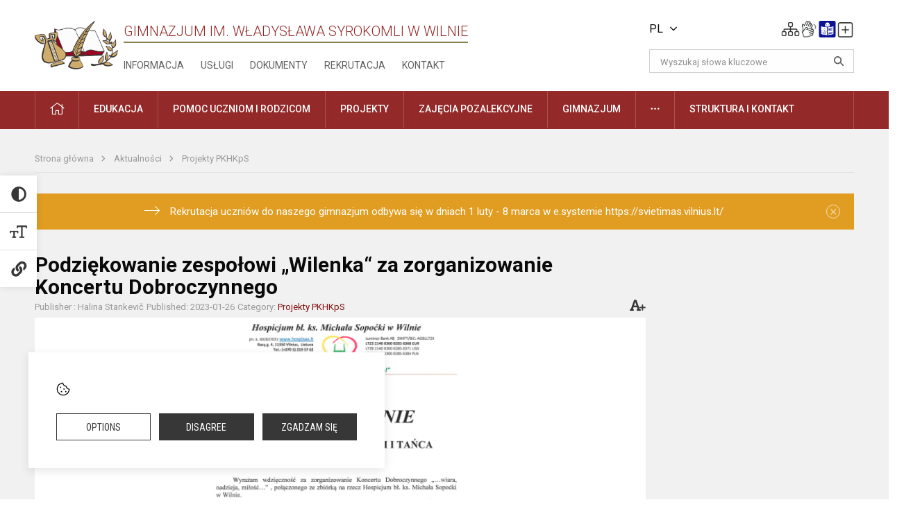

--- FILE ---
content_type: text/html; charset=UTF-8
request_url: https://syrokomla.lt/pl/naujienos/hkumvp-projektai/2023/01/podziekowanie-zespolowi-wilenka-za-zorganizowanie-koncertu-dobroczynnego
body_size: 9641
content:
<!doctype html>
<html class="no-js" lang="lt">
<head>
    <meta charset="utf-8" />
<meta http-equiv="x-ua-compatible" content="ie=edge">
<meta name="viewport" content="width=device-width, initial-scale=1.0" />
<meta name="title" content="Podziękowanie zespołowi „Wilenka“ za zorganizowanie Koncertu Dobroczynnego ">
<meta name="description" content="Podziękowanie zespołowi „Wilenka“ za zorganizowanie Koncertu Dobroczynnego&amp;nbsp;na rzecz Hospicjum bl. ks. Michala Sopoćki w Wilnie ">
<meta name="theme-color" content="#000000" />
<meta name="mobile-web-app-capable" content="yes">



<link rel="apple-touch-icon" sizes="180x180" href="/apple-touch-icon.png">
<link rel="icon" type="image/png" sizes="32x32" href="/favicon-32x32.png">
<link rel="icon" type="image/png" sizes="16x16" href="/favicon-16x16.png">
<link rel="manifest" href="/manifest.json">
<meta name="msapplication-TileColor" content="#da532c">

<link rel="icon" type="image/png" href="/favicon-96x96.png" sizes="96x96" />
<link rel="icon" type="image/svg+xml" href="/favicon.svg" />
<link rel="shortcut icon" href="/favicon.ico" />
<link rel="apple-touch-icon" sizes="180x180" href="/apple-touch-icon.png" />
<link rel="manifest" href="/site.webmanifest" />

<title>
            Podziękowanie zespołowi „Wilenka“ za zorganizowanie Koncertu Dobroczynnego  | Gimnazjum im. Władysława Syrokomli
    </title>

<link rel="stylesheet" href="/assets/build/css/app.css?id=3f4b263254432600cc5d"/>

<link href="https://fonts.googleapis.com/css?family=Roboto:300,400,500,700&amp;subset=latin-ext" rel="stylesheet">
<link href="https://fonts.googleapis.com/css?family=Roboto+Condensed&amp;subset=latin-ext" rel="stylesheet">

    
                
                    
            
    <meta property="og:site_name" content="Gimnazjum im. Władysława Syrokomli"/>
    <meta property="og:title" content="Podziękowanie zespołowi „Wilenka“ za zorganizowanie Koncertu Dobroczynnego "/>
    <meta property="og:description" content="Podziękowanie zespołowi „Wilenka“ za zorganizowanie Koncertu Dobroczynnego&amp;nbsp;na rzecz Hospicjum bl. ks. Michala Sopoćki w Wilnie "/>
    <meta property="og:image" content="/app/default/assets/naujienos/Hospicjum_Wilence.png"/>
    <meta property="og:url" content="https://syrokomla.lt/pl/naujienos/hkumvp-projektai/2023/01/podziekowanie-zespolowi-wilenka-za-zorganizowanie-koncertu-dobroczynnego "/>
    <meta property="og:type" content="website"/>

<script>
    var Laravel = {
        csrfToken: 'TusKs3GkACJZk1ddFYR5BxKwGOtzNQmnatq5SZsk',
        recaptchaKey: ''
    };
</script>

<style>.table-scroll {
  display: block;
}
.entry .table-scroll {
    margin-bottom: 10px;
}
.footer .footer-row-block .footer-top {
    float:left!important;
}
.image-edit {
    position: relative;
    top: -25px;
    background: rgba(255, 255, 255, 0.7);
    width: 20px;
    height: 24px;
    padding: 2px;
    float: right;
    left: -5px!important;
}
/* Logotipo pozicijo keitimas desktop-atitraukimas nuo viršaus*/
.header-left a img {
    padding-top: 10px;
    max-width: 120px;
}
.nopadleft {
    padding-left: 30px
}
.main-layout .slider-nav {
    display: none;
}</style>
</head>
<body class="">
<div id="fb-root"></div>
<script>(function (d, s, id) {
        var js, fjs = d.getElementsByTagName(s)[0];
        if (d.getElementById(id)) return;
        js = d.createElement(s);
        js.id = id;
        js.src = "//connect.facebook.net/lt_LT/sdk.js#xfbml=1&version=v2.10&appId=1142490675765092";
        fjs.parentNode.insertBefore(js, fjs);
    }(document, 'script', 'facebook-jssdk'));
</script>

<div class="accessibility-holder">
    <ul>
                <li>
            <div class="acc-trigger acc-contrast">
                <i class="fas fa-adjust"></i>
                <div class="accessibility-steps">
                    <ul>
                        <li></li>
                        <li></li>
                    </ul>
                </div>
            </div>
            <div class="accessibility-tooltip accessibility-tooltip-1 current">
                
            </div>
            <div class="accessibility-tooltip accessibility-tooltip-2">
                
            </div>
            <div class="accessibility-tooltip accessibility-tooltip-3 ">
                
            </div>
        </li>
        <li>
            <div class="acc-trigger acc-size">
                <img alt="Teksto dydis" src="/assets/build/img/icon-text.png">
                <div class="accessibility-steps">
                    <ul>
                        <li></li>
                        <li></li>
                    </ul>
                </div>
            </div>
            <div class="accessibility-tooltip accessibility-tooltip-1 current">
                
            </div>
            <div class="accessibility-tooltip accessibility-tooltip-2">
                
            </div>
            <div class="accessibility-tooltip accessibility-tooltip-3 ">
                
            </div>
        </li>
        <li>
            <div class="acc-trigger acc-links">
                <i class="fas fa-link"></i>
                <div class="accessibility-steps">
                    <ul>
                        <li></li>
                    </ul>
                </div>
            </div>
            <div class="accessibility-tooltip accessibility-tooltip-1 current">
                
            </div>
            <div class="accessibility-tooltip accessibility-tooltip-2">
                
            </div>
        </li>
    </ul>
    <span>
        <i class="far fa-times-circle"></i>
    </span>
    <script type="text/javascript">
        var accessibility_settings = JSON.parse('false');
            </script>
</div>


<script>
	document.addEventListener("DOMContentLoaded", function (event) {
$('a').keyup(function (e) {
var active_a = $(document.activeElement);
var parent_a = active_a.parents('ul').prev('a');

// po tab paspaudimo uzdaromi visi expanded, isskyrus navigacijos parent elementa
$('a').attr("aria-expanded", 'false');
parent_a.attr("aria-expanded", 'true');

// Paspaudus pele uzdaromi visi expanded
$("body").click(function () {
$(this).attr("aria-expanded", 'false');
});

// paspaudus enter atidaromas expanded, visi kiti uzdaromi
if (e.keyCode == 13) {
$('a').attr("aria-expanded", 'false');
var is_expanded = $(this).attr('aria-expanded');

if (is_expanded === 'true') {
$(this).attr("aria-expanded", 'false');
} else {
$(this).attr("aria-expanded", 'true');
}
}
});
});
</script>

<div class="cookies-hold" id="europeCookieWrapper" style="display: none;">
    <div class="cookies-icon">
        <img src="/assets/build/img/icon-cookies.svg" alt="icon-cookies">
    </div>
    <div class="cookies-text">
        
    </div>
    <div class="cookies-buttons">
        <ul>
            <li>
                <a href="" class="btn-dark-border btn-full">Options</a>
            </li>
            <li>
                <a href="#" id="europeCookieHide" class="btn-dark btn-full">Disagree</a>
            </li>
            <li>
                <a href="#" id="europeCookieClose" class="btn-dark btn-full">Zgadzam się</a>
            </li>
        </ul>
    </div>
</div>

<a href="#content" class="skip-link">Praleisti meniu</a>
<div class="small-12 columns nopad mobile-nav-top-block">
	<div class="small-3 medium-2 columns mobile-logo text-center">
		<a href="/"><img src="/app/default/assets/mokykla/emblemanauja.png"></a>
	</div>
	<div class="small-9 medium-10 columns nopad mobile-top-nav">
		<ul>
			
							<li>
					<a href="https://syrokomla.lt/naujienos/kurti" aria-label="Įkelti naujienas">
						<i class="fal fa-plus-square"></i>
					</a>
				</li>
							<li>
					<a href="https://syrokomla.lt/lt/paskutiniai-atnaujinimai" aria-label="Paskutiniai atnaujinimai">
						<i class="fal fa-clock"></i>
					</a>
				</li>
						
			<li>
				<a href="#" class="trigger-search">
					<i class="fal fa-search"></i>
				</a>
			</li>
			<li>
				<a href="#" class="trigger">
					<i class="fal fa-bars"></i>
					<i class="fal fa-times" style="display: none;"></i>
				</a>
			</li>
		</ul>
	</div>
</div>


<div class="row row-padd">
	<div class="small-12 columns mobile-search-block text-center">
		<form action="https://syrokomla.lt/search" role="search">
			<input type="text" placeholder="Wyszukaj słowa kluczowe" name="q" autocomplete="off" value="" aria-label="Wyszukaj słowa kluczowe">
			<button type="submit" aria-label=""></button>
		</form>
	</div>
</div>

<div class="small-12 columns nopad mobile-nav-list" role="navigation">
    <div class="mobile-nav-new-header header-right">
        <div class="schedule">
                            <div class="lang-switcher skiptranslate
                                                                            ">
                    <div class="current-lang PL">
                                                PL
                        <i class="fa fa-angle-down"></i>
                    </div>
                    <ul>
                                                                                                                                        <li class="LT">
                                    <a href="/lt">
                                                                                LT
                                    </a>
                                </li>
                                                                        </ul>
                </div>
                        <div class="header-schedule-ul">
                <style>
	.nav ul li a[aria-expanded="true"] + ul {
		display: block;
	}
</style>

<ul role="navigation">
										<li class="tooltip-new">
					<a aria-haspopup="true" aria-expanded="false" aria-label="Svetainės medis" role="button" target="_self" class="" href="https://syrokomla.lt/svetaines-medis">
						<i class="fa sitemap"></i>
						<span class="tooltiptext">Svetainės medis</span>
					</a>
				</li>
															<li class="tooltip-new">
					<a aria-haspopup="true" aria-expanded="false" aria-label="Informacija gestų kalba" role="button" target="_self" class="" href="https://syrokomla.lt/informacija-gestu-kalba">
						<i class="fa hands"></i>
						<span class="tooltiptext">Informacija gestų kalba</span>
					</a>
				</li>
															<li class="tooltip-new">
					<a aria-haspopup="true" aria-expanded="false" aria-label="Informacija lengvai suprantama kalba" role="button" target="_self" class="" href="https://syrokomla.lt/informacija-lengvai-suprantama-kalba">
						<i class="fa lux"></i>
						<span class="tooltiptext">Informacija lengvai suprantama kalba</span>
					</a>
				</li>
															<li class="tooltip-new">
					<a aria-haspopup="true" aria-expanded="false" aria-label="Įkelti naujieną administratoriui" role="button" target="_self" class="" href="https://syrokomla.lt/naujienos/kurti">
						<i class="fa fa-plus-square-o"></i>
						<span class="tooltiptext">Įkelti naujieną administratoriui</span>
					</a>
				</li>
						</ul>
            </div>
        </div>
    </div>
	<style>
    .nav ul li a[aria-expanded="true"] + ul {
        display: block;
    }
</style>

<ul role="navigation">
                                        <li class="">
                    <a aria-haspopup="true" aria-expanded="false" role="button" target="_self"
                       class="" href="https://syrokomla.lt/naujienos">Naujienos</a>
                </li>
                                                            <li class="has-child ">
                    <a href="#" aria-haspopup="true" aria-expanded="false" role="button"
                       class="">Pagalba mokiniams ir tėvams</a>
                    <ul>
                                                    <li class="">
                                                                    <a target="_self" class=""
                                       href="https://syrokomla.lt/lt/paslaugos/pagalba-mokiniams-ir-tevams/psichologe">Psichologės</a>
                                                            </li>
                                                    <li class="">
                                                                    <a target="_self" class=""
                                       href="https://syrokomla.lt/lt/paslaugos/pagalba-mokiniams-ir-tevams/socialine-pedagoge">Socialinės pedagogės</a>
                                                            </li>
                                                    <li class="">
                                                                    <a target="_self" class=""
                                       href="https://syrokomla.lt/lt/paslaugos/pagalba-mokiniams-ir-tevams/visuomenes-sveikatos-prieziuros-specialiste">Visuomenės sveikatos priežiūros specialistė</a>
                                                            </li>
                                            </ul>
                </li>
                                                            <li class="">
                    <a aria-haspopup="true" aria-expanded="false" role="button" target="_self"
                       class="" href="https://syrokomla.lt/lt/gimnazija">Gimnazija</a>
                </li>
                                                            <li class="">
                    <a aria-haspopup="true" aria-expanded="false" role="button" target="_self"
                       class="" href="https://syrokomla.lt/lt/paslaugos/ugdymas">Ugdymas</a>
                </li>
                                                            <li class="">
                    <a aria-haspopup="true" aria-expanded="false" role="button" target="_self"
                       class="" href="https://syrokomla.lt/lt/administracine-informacija">Administracinė informacija</a>
                </li>
                                                            <li class="">
                    <a aria-haspopup="true" aria-expanded="false" role="button" target="_self"
                       class="" href="https://syrokomla.lt/lt/projektai">Projektai</a>
                </li>
                                                            <li class="">
                    <a aria-haspopup="true" aria-expanded="false" role="button" target="_self"
                       class="" href="https://syrokomla.lt/lt/paslaugos/neformalus-svietimas">Neformalus švietimas</a>
                </li>
                                                            <li class="">
                    <a aria-haspopup="true" aria-expanded="false" role="button" target="_self"
                       class="" href="https://syrokomla.lt/lt/struktura-ir-kontaktai">Struktūra ir kontaktai</a>
                </li>
                                                            <li class="">
                    <a aria-haspopup="true" aria-expanded="false" role="button" target="_self"
                       class="" href="https://syrokomla.lt/lt/gimnazija/pasiekimai/2019-2021-m-m-pasiekimai">2019-2021 m. m. pasiekimai</a>
                </li>
                                                            <li class="">
                    <a aria-haspopup="true" aria-expanded="false" role="button" target="_self"
                       class="" href="https://syrokomla.lt/naujienos/renginiai">Renginiai</a>
                </li>
                                                            <li class="">
                    <a aria-haspopup="true" aria-expanded="false" role="button" target="_self"
                       class="" href="https://syrokomla.lt/lt/paslaugos">Paslaugos</a>
                </li>
                                                            </ul>
</div>

<div class="row row-padd">
	<div class="small-12 columns nopad header" role="header">
		<div class="small-1 columns nopad header-left">
			<a href="/"><img title="Gimnazjum im. Władysława Syrokomli w Wilnie" alt="Gimnazjum im. Władysława Syrokomli w Wilnie" src="/app/default/assets/mokykla/emblemanauja.png"></a>
		</div>
		<div class="small-7 columns nopad header-middle">
			<div class="small-12 columns nopadleft slogan">
				<span>Gimnazjum im. Władysława Syrokomli w Wilnie</span>
			</div>
			<div class="small-12 columns nopadleft slonan-nav">
				
<ul class="">
            <li class="
        
        
        
        
        ">

        <a
                href="https://syrokomla.lt/pl/aktualu-tevams/svarbi-informacija"
                target="_self"
                class=" "
                
                        >
            Informacja
        </a>

                </li>
            <li class="
        
        
        
        
        ">

        <a
                href="https://syrokomla.lt/pl/paslaugos"
                target="_self"
                class=" "
                
                        >
            Usługi
        </a>

                </li>
            <li class="
        
        
        
        
        ">

        <a
                href="https://syrokomla.lt/pl/administracine-informacija"
                target="_self"
                class=" "
                
                        >
            Dokumenty
        </a>

                </li>
            <li class="
        
        
        
        
        ">

        <a
                href="https://syrokomla.lt/pl/rekrutacja"
                target="_self"
                class=" "
                
                        >
            Rekrutacja
        </a>

                </li>
            <li class="
        
        
        
        
        ">

        <a
                href="https://syrokomla.lt/pl/kontaktai"
                target="_self"
                class=" "
                
                        >
            Kontakt
        </a>

                </li>
    
</ul>

			</div>
		</div>
		<div class="small-3 columns nopad header-right">
			<div class="small-12 columns nopad schedule">
									<div class="lang-switcher skiptranslate
														                        ">
						<div class="current-lang PL">
														PL
							<i class="fa fa-angle-down"></i>
						</div>
						<ul>
																																							<li class="LT">
										<a href="/lt">
																						LT
										</a>
									</li>
																					</ul>
					</div>
								<div class="header-schedule-ul">
					<style>
	.nav ul li a[aria-expanded="true"] + ul {
		display: block;
	}
</style>

<ul role="navigation">
										<li class="tooltip-new">
					<a aria-haspopup="true" aria-expanded="false" aria-label="Svetainės medis" role="button" target="_self" class="" href="https://syrokomla.lt/svetaines-medis">
						<i class="fa sitemap"></i>
						<span class="tooltiptext">Svetainės medis</span>
					</a>
				</li>
															<li class="tooltip-new">
					<a aria-haspopup="true" aria-expanded="false" aria-label="Informacija gestų kalba" role="button" target="_self" class="" href="https://syrokomla.lt/informacija-gestu-kalba">
						<i class="fa hands"></i>
						<span class="tooltiptext">Informacija gestų kalba</span>
					</a>
				</li>
															<li class="tooltip-new">
					<a aria-haspopup="true" aria-expanded="false" aria-label="Informacija lengvai suprantama kalba" role="button" target="_self" class="" href="https://syrokomla.lt/informacija-lengvai-suprantama-kalba">
						<i class="fa lux"></i>
						<span class="tooltiptext">Informacija lengvai suprantama kalba</span>
					</a>
				</li>
															<li class="tooltip-new">
					<a aria-haspopup="true" aria-expanded="false" aria-label="Įkelti naujieną administratoriui" role="button" target="_self" class="" href="https://syrokomla.lt/naujienos/kurti">
						<i class="fa fa-plus-square-o"></i>
						<span class="tooltiptext">Įkelti naujieną administratoriui</span>
					</a>
				</li>
						</ul>
				</div>
			</div>
			<div class="small-12 columns nopad search-block">
				<form action="https://syrokomla.lt/search" role="search">
					<input type="text" placeholder="Wyszukaj słowa kluczowe" name="q" autocomplete="off" value="" aria-label="Wyszukaj słowa kluczowe">
					<button type="submit" aria-expanded="false" aria-label=""></button>
				</form>
			</div>
		</div>
	</div>
</div>

<div class="bg-green">
    <div class="row row-padd">
        <div class="small-12 columns nopad nav">
            <style>
    .nav ul li a[aria-expanded="true"] + ul {
        display: block;
    }
</style>

<ul role="navigation">
                                        <li class="">
                    <a aria-haspopup="true" aria-expanded="false" role="button" target="_self"
                       class="" href="https://syrokomla.lt/pl"><i class="fal fa-home"></i></a>
                </li>
                                                                                                                        <li class="has-child ">
                    <a href="#" aria-haspopup="true" aria-expanded="false" role="button"
                       class="">EDUKACJA</a>
                    <ul>
                                                    <li class="">
                                                                    <a target="_self" class=""
                                       href="https://syrokomla.lt/pl/paslaugos/ugdymas/ugdymo-procesas">Proces nauczania</a>
                                                            </li>
                                                    <li class="">
                                                                    <a target="_self" class=""
                                       href="https://syrokomla.lt/pl/paslaugos/ugdymas/pradinis-ugdymas">Nauczanie początkowe</a>
                                                            </li>
                                                    <li class="">
                                                                    <a target="_self" class=""
                                       href="https://syrokomla.lt/pl/paslaugos/ugdymas/priesmokyklinis-ugdymas">Edukacja przedszkolna</a>
                                                            </li>
                                                    <li class="">
                                                                    <a target="_self" class=""
                                       href="https://syrokomla.lt/pl/paslaugos/ugdymas/vidurinis-ugdymas">Kształcenie średnie</a>
                                                            </li>
                                                    <li class="">
                                                                    <a target="_self" class=""
                                       href="https://syrokomla.lt/pl/paslaugos/ugdymas/visos-dienos-mokykla">Świetlica</a>
                                                            </li>
                                                    <li class="">
                                                                    <a target="_self" class=""
                                       href="https://syrokomla.lt/pl/paslaugos/ugdymas/mokymosi-pasirinkimo-galimybes">Wybór przedmiotów</a>
                                                            </li>
                                                    <li class="">
                                                                    <a target="_self" class=""
                                       href="https://syrokomla.lt/pl/paslaugos/ugdymas/humanistines-kulturos-ugdymo-menine-veikla">Realizacja Programu Kształcenia Humanistycznej Kultury poprzez Sztukę</a>
                                                            </li>
                                                    <li class="">
                                                                    <a target="_self" class=""
                                       href="https://syrokomla.lt/pl/paslaugos/nuotolinis-mokymas">Nauczanie zdalne</a>
                                                            </li>
                                            </ul>
                </li>
                                                                                                                        <li class="has-child ">
                    <a href="#" aria-haspopup="true" aria-expanded="false" role="button"
                       class="">Pomoc uczniom i rodzicom</a>
                    <ul>
                                                    <li class="">
                                                                    <a target="_self" class=""
                                       href="https://syrokomla.lt/pl/paslaugos/test/visuomenes-sveikatos-prieziuros-specialistas">Specjalista zdrowia publicznego</a>
                                                            </li>
                                                    <li class="">
                                                                    <a target="_self" class=""
                                       href="https://syrokomla.lt/pl/paslaugos/test/socialine-pedagoge">Pedagodzy socjalni</a>
                                                            </li>
                                                    <li class="">
                                                                    <a target="_self" class=""
                                       href="https://syrokomla.lt/pl/paslaugos/test/psichologe">Psycholodzy</a>
                                                            </li>
                                                    <li class="">
                                                                    <a target="_self" class=""
                                       href="https://syrokomla.lt/pl/paslaugos/test/karjeros-specialistai">Specjaliści doradztwa zawodowego</a>
                                                            </li>
                                                    <li class="">
                                                                    <a target="_self" class=""
                                       href="https://syrokomla.lt/pl/paslaugos/test/logopede">Logopedzi</a>
                                                            </li>
                                                    <li class="">
                                                                    <a target="_self" class=""
                                       href="https://syrokomla.lt/pl/paslaugos/test/vaiko-geroves-komisija">Komisja ds. Dobra Dziecka</a>
                                                            </li>
                                                    <li class="">
                                                                    <a target="_self" class=""
                                       href="https://syrokomla.lt/pl/paslaugos/test/specialioji-pedagoge">Pedagodzy specjalni</a>
                                                            </li>
                                                    <li class="">
                                                                    <a target="_self" class=""
                                       href="https://syrokomla.lt/pl/paslaugos/test/socialine-parama">Pomoc socjalna</a>
                                                            </li>
                                            </ul>
                </li>
                                                                                                                        <li class="">
                    <a aria-haspopup="true" aria-expanded="false" role="button" target="_self"
                       class="" href="https://syrokomla.lt/pl/naujienos/projekty">Projekty</a>
                </li>
                                                                                                                        <li class="">
                    <a aria-haspopup="true" aria-expanded="false" role="button" target="_self"
                       class="" href="https://syrokomla.lt/pl/paslaugos/neformalus-svietimas">Zajęcia pozalekcyjne</a>
                </li>
                                                                                                                        <li class="has-child ">
                    <a href="#" aria-haspopup="true" aria-expanded="false" role="button"
                       class="">Gimnazjum</a>
                    <ul>
                                                    <li class="">
                                                                    <a target="_self" class=""
                                       href="https://syrokomla.lt/pl/gimnazija-pl/apie-gimnazija">O nas</a>
                                                            </li>
                                                    <li class="">
                                                                    <a target="_self" class=""
                                       href="https://syrokomla.lt/pl/gimnazija-pl/gratulacje">Gratulacje</a>
                                                            </li>
                                                    <li class="">
                                                                    <a target="_self" class=""
                                       href="https://syrokomla.lt/pl/gimnazija-pl/vizija-misija-filosofija">Wizja, misja, filozofia</a>
                                                            </li>
                                                    <li class="">
                                                                    <a target="_self" class=""
                                       href="https://syrokomla.lt/pl/gimnazija-pl/gimnazijos-himnas">Hymn gimnazjum</a>
                                                            </li>
                                                    <li class="">
                                                                    <a target="_self" class=""
                                       href="https://syrokomla.lt/pl/gimnazija-pl/mokyklos-globejas">Patron gimnazjum</a>
                                                            </li>
                                                    <li class="">
                                                                    <a target="_self" class=""
                                       href="https://syrokomla.lt/pl/gimnazija-pl/gimnazijos-simboliai">Atrybutyka gimnazjum</a>
                                                            </li>
                                                    <li class="">
                                                                    <a target="_self" class=""
                                       href="https://syrokomla.lt/pl/gimnazija-pl/bendradarbiavimas">Współpracujemy</a>
                                                            </li>
                                                    <li class="">
                                                                    <a target="_self" class=""
                                       href="https://syrokomla.lt/pl/gimnazija-pl/historia-szkoly">Historia szkoły</a>
                                                            </li>
                                            </ul>
                </li>
                                                                                                                        <li class="has-child ">
                    <a href="#" aria-haspopup="true" aria-expanded="false" role="button"
                       class=""><i class="fal fa-ellipsis-h"></i></a>
                    <ul>
                                                    <li class="">
                                                                    <a target="_self" class=""
                                       href="https://syrokomla.lt/pl/laisvos-darbo-vietos">Oferty pracy</a>
                                                            </li>
                                                    <li class="">
                                                                    <a target="_self" class=""
                                       href="https://syrokomla.lt/pl/nuorodos">Ważne linki </a>
                                                            </li>
                                                    <li class="">
                                                                    <a target="_self" class=""
                                       href="https://syrokomla.lt/pl/duomenu-apsauga">Ochrona danych</a>
                                                            </li>
                                                    <li class="">
                                                                    <a target="_self" class=""
                                       href="https://syrokomla.lt/pl/civiline-sauga">Bezpieczeństwo wewnętrzne</a>
                                                            </li>
                                                    <li class="">
                                                                    <a target="_self" class=""
                                       href="https://syrokomla.lt/pl/korupcijos-prevencija">Prewencja korupcji</a>
                                                            </li>
                                                    <li class="">
                                                                    <a target="_self" class=""
                                       href="https://syrokomla.lt/pl/teisine-informacija">Informacje prawne</a>
                                                            </li>
                                            </ul>
                </li>
                                                                                                            <li class="has-child ">
                    <a href="#" aria-haspopup="true" aria-expanded="false" role="button"
                       class="">Struktura i kontakt</a>
                    <ul>
                                                    <li class="">
                                                                    <a target="_self" class=""
                                       href="https://syrokomla.lt/pl/struktura-ir-kontaktai/administracija">Administracja</a>
                                                            </li>
                                                    <li class="">
                                                                    <a target="_self" class=""
                                       href="https://syrokomla.lt/pl/struktura-ir-kontaktai/mokytojai">Nauczyciele</a>
                                                            </li>
                                                    <li class="">
                                                                    <a target="_self" class=""
                                       href="https://syrokomla.lt/pl/struktura-ir-kontaktai/wychowawcy-klas"> Wychowawcy klas</a>
                                                            </li>
                                                    <li class="">
                                                                    <a target="_self" class=""
                                       href="https://syrokomla.lt/pl/struktura-ir-kontaktai/specialistai">Specjaliści</a>
                                                            </li>
                                                    <li class="">
                                                                    <a target="_self" class=""
                                       href="https://syrokomla.lt/pl/struktura-ir-kontaktai/gimnazijos-taryba">Rada gimnazjum</a>
                                                            </li>
                                                    <li class="">
                                                                    <a target="_self" class=""
                                       href="https://syrokomla.lt/pl/struktura-ir-kontaktai/savivalda">Samorząd Uczniowski </a>
                                                            </li>
                                                    <li class="">
                                                                    <a target="_self" class=""
                                       href="https://syrokomla.lt/pl/struktura-ir-kontaktai/metodine-taryba">Rada Nauczycieli</a>
                                                            </li>
                                                    <li class="">
                                                                    <a target="_self" class=""
                                       href="https://syrokomla.lt/pl/struktura-ir-kontaktai/strukturos-schema">Struktura zarządzania</a>
                                                            </li>
                                                    <li class="">
                                                                    <a target="_self" class=""
                                       href="https://syrokomla.lt/pl/struktura-ir-kontaktai/komisijos-darbo-grupes">Komisje, grupy robocze</a>
                                                            </li>
                                            </ul>
                </li>
                                                                                    </ul>
        </div>
    </div>
</div>

<div class="content" id="content">

    <div class="row row-padd">
            <div class="small-12 columns nopad breads">
        <ul>
            <li class="breadcrumb-item">
                <a href="/">
                    Strona główna
                </a>
            </li>
                                                <li class="breadcrumb-item">
                        <a href="https://syrokomla.lt/naujienos">
                            Aktualności
                        </a>
                    </li>
                                                                <li class="breadcrumb-item">
                        <a href="https://syrokomla.lt/pl/naujienos/hkumvp-projektai">
                            Projekty PKHKpS
                        </a>
                    </li>
                                                                                                                                                </ul>
    </div>

        <div class="small-12 columns nopad warning-block" id="notificationCookieWrapper" style="display: none;">
    <div class="warning callout" data-closable="">
                    <a href="https://svietimas.vilnius.lt" target="_blank">
        
        <p>Rekrutacja uczniów do naszego gimnazjum odbywa się w dniach 1 luty - 8 marca w e.systemie https://svietimas.vilnius.lt/</p>
        <button class="close-button" aria-label="Dismiss alert" id="notificationCookieClose" data-id="1" type="button">
            <span aria-hidden="true">×</span>
        </button>

                    </a>
            </div>
</div>


        <div class="small-12 medium-8 large-9 columns nopad content-main">
                        
                                                            
    <div class="small-12 columns nopad entry">
        <div class="entry article-block">
            <h1>Podziękowanie zespołowi „Wilenka“ za zorganizowanie Koncertu Dobroczynnego </h1>
            <a href="" id="page-font-size">
                <i class="fas fa-font"></i>
                <i class="fas fa-plus"></i>
            </a>
            <ul>
                                    <li>Publisher
                        : Halina Stankevič</li>
                
                <li>Published: 2023-01-26</li>

                                    <li>Category: <a href="https://syrokomla.lt/pl/naujienos/hkumvp-projektai"
                        >Projekty PKHKpS</a></li>
                            </ul>
        </div>

                    <div data-caption="" aria-label="" class="small-12 columns nopad img-full"
                 style="background: url('/app/default/assets/naujienos/8b8b2283120dc1af68c5103e4a084eac.png') no-repeat center center">
            </div>
                                    <span class="media-comment"></span>
        
        <div class="small-12 columns nopad add-shadow content-school">

            
                                            <p>Podczas Koncertu Dobroczynnego „…wiara, nadzieja, miłość…” zebrano&nbsp; 4027,76 euro&nbsp; na rzecz Hospicjum bł. Ks. Michała Sopoćki. Dziękujemy wszystkim darczyńcom!
                                                <p></p>
                                

            
                                <div class="small-12 columns gallery-thumbs nopad" id="gallery-2">
        <ul>
                                                                                                <li><a data-caption="" aria-label="" data-fancybox="gallery" rel="group"
                       href="/app/default/assets/naujienos/a759348670d11d9998492a0ba6dd59c0.jpg"
                       style="background:url(/app/default/assets/naujienos/e3bfa2566f7dabec1502df1f8257ffaa.jpg) no-repeat center center;"></a>
                                    </li>
                    </ul>
    </div>

            
            
            
            <div class="small-12
                                medium-12
                                columns nopad article-bottom-right text-right">
                <span class="thanks_button_label">Nie zapomnij podziękować autorowi</span>

                <a href="/feedback/action"
   data-slug="thankyou"
   data-entry_type="Mokyklos\NaujienosModule\Naujiena\NaujienaModel"
   data-entry_id="961"
   class="btn-main-simple thanks_button feedback_button feedback_button_thankyou">
    Ačiū
    <span>4</span>
</a>

<script type="text/javascript">
    window.addEventListener("load", sliderFunction, false);
    function sliderFunction() {
        var button_slug = 'thankyou';
        var button = $(".feedback_button_" + button_slug);

        button.click(function (e) {
            e.preventDefault();

            var formData = $(this).data();

            $.ajax({
                url: $(this).attr('href'),
                dataType: 'json',
                method: 'GET',
                data: formData
            }).done(function (response) {
                if (response.success) {
                    var countHolder = button.children('span');
                    countHolder.text(parseInt(countHolder.text()) + 1);
                    button.children('span').text();
                    button.attr('disabled', true);
                    $('.feedback_button').attr('disabled', true);
                }
            });
        });
    }
</script>

            </div>

            <div class="small-12 columns nopad fb-block">
                                            </div>

            <div class="small-12 columns nopad back">
    <a href="javascript:void(0);" class="btn_back">Back</a>
</div>

        </div>
    </div>

            <div class="small-12 columns nopad content-subtitle">
            Earlier news
        </div>
        <div class="small-12 columns nopad news-list">
            <ul>
                                    	
		
<li>
	<div class="small-12 columns nopad news-item">
		<a href="https://syrokomla.lt/pl/naujienos/hkumvp-projektai/2023/01/konferencja-wilno-moje-miasto" target="_self">
						<div class="small-12 columns nopad news-img" aria-label="" style="background: url('/app/default/assets/naujienos/c5491da0bb87f8b1aaa645c3c519af8e.jpg') no-repeat center center"></div>
		</a>
		<div class="small-12 columns nopad add-shadow news-item-content">
			<div class="small-12 columns nopad news-title">
				<a href="https://syrokomla.lt/pl/naujienos/hkumvp-projektai/2023/01/konferencja-wilno-moje-miasto" target="_self">Konferencja „Wilno – moje miasto”</a>
			</div>
							<div class="small-12 columns nopad news-info">
					<ul>
						<li>Published:
							2023-01-25</li>

													<li>Category:
								<a href="https://syrokomla.lt/pl/naujienos/hkumvp-projektai">Projekty PKHKpS</a>
							</li>
											</ul>
				</div>
			
			<div class="small-12 columns nopad news-text">
				25 stycznia obchodzimy Jubileusz 700-lecia Wilna i składamy Jemu życzenia wszelk...
			</div>
			<div class="news-more text-right">
															<i class="far fa-camera"></i>
																		<a href="https://syrokomla.lt/pl/naujienos/hkumvp-projektai/2023/01/konferencja-wilno-moje-miasto" target="_self">More</a>
			</div>
		</div>
	</div>
</li>
                                    	
		
<li>
	<div class="small-12 columns nopad news-item">
		<a href="https://syrokomla.lt/pl/naujienos/hkumvp-projektai/2023/01/wilno-moje-miasto" target="_self">
						<div class="small-12 columns nopad news-img" aria-label="" style="background: url('/app/default/assets/naujienos/49173d9e8c18dfa8849d4b3d1e21f670.jpg') no-repeat center center"></div>
		</a>
		<div class="small-12 columns nopad add-shadow news-item-content">
			<div class="small-12 columns nopad news-title">
				<a href="https://syrokomla.lt/pl/naujienos/hkumvp-projektai/2023/01/wilno-moje-miasto" target="_self">„Wilno – moje miasto”</a>
			</div>
							<div class="small-12 columns nopad news-info">
					<ul>
						<li>Published:
							2023-01-25</li>

													<li>Category:
								<a href="https://syrokomla.lt/pl/naujienos/hkumvp-projektai">Projekty PKHKpS</a>
							</li>
											</ul>
				</div>
			
			<div class="small-12 columns nopad news-text">
				25 stycznia w Gimnazjum im. Władysława Syrokomli odbyło się podsumowanie projekt...
			</div>
			<div class="news-more text-right">
															<i class="far fa-camera"></i>
																		<a href="https://syrokomla.lt/pl/naujienos/hkumvp-projektai/2023/01/wilno-moje-miasto" target="_self">More</a>
			</div>
		</div>
	</div>
</li>
                                    	
		
<li>
	<div class="small-12 columns nopad news-item">
		<a href="https://syrokomla.lt/lt/naujienos/hkumvp-projektai/2023/01/wilenkos-labdaros-koncertas-pal-kun-mykolo-sopockos-hospisui-paremti" target="_self">
						<div class="small-12 columns nopad news-img" aria-label="" style="background: url('/app/default/assets/naujienos/89868d1eb6efbe1b45737e555b4223b0.jpg') no-repeat center center"></div>
		</a>
		<div class="small-12 columns nopad add-shadow news-item-content">
			<div class="small-12 columns nopad news-title">
				<a href="https://syrokomla.lt/lt/naujienos/hkumvp-projektai/2023/01/wilenkos-labdaros-koncertas-pal-kun-mykolo-sopockos-hospisui-paremti" target="_self">„Wilenkos“ labdaros koncertas Pal. kun. Mykolo Sopočkos hos...</a>
			</div>
							<div class="small-12 columns nopad news-info">
					<ul>
						<li>Published:
							2023-01-22</li>

													<li>Category:
								<a href="https://syrokomla.lt/pl/naujienos/hkumvp-projektai">Projekty PKHKpS</a>
							</li>
											</ul>
				</div>
			
			<div class="small-12 columns nopad news-text">
				Sausio 21 dieną vyko „Wilenkos“ labdaros koncertas Pal. kun. Mykolo Sopočkos hos...
			</div>
			<div class="news-more text-right">
																						<a href="https://syrokomla.lt/lt/naujienos/hkumvp-projektai/2023/01/wilenkos-labdaros-koncertas-pal-kun-mykolo-sopockos-hospisui-paremti" target="_self">More</a>
			</div>
		</div>
	</div>
</li>
                                    	
		
<li>
	<div class="small-12 columns nopad news-item">
		<a href="https://syrokomla.lt/pl/naujienos/hkumvp-projektai/2023/01/koncert-dobroczynny-zespolu-wilenka-na-rzecz-hospicjum-wiara-nadzieja-milosc" target="_self">
						<div class="small-12 columns nopad news-img" aria-label="" style="background: url('/app/default/assets/naujienos/817e861119d060288994293f9291802b.jpg') no-repeat center center"></div>
		</a>
		<div class="small-12 columns nopad add-shadow news-item-content">
			<div class="small-12 columns nopad news-title">
				<a href="https://syrokomla.lt/pl/naujienos/hkumvp-projektai/2023/01/koncert-dobroczynny-zespolu-wilenka-na-rzecz-hospicjum-wiara-nadzieja-milosc" target="_self">Koncert dobroczynny zespołu „Wilenka” na rzecz Hospicjum –...</a>
			</div>
							<div class="small-12 columns nopad news-info">
					<ul>
						<li>Published:
							2023-01-22</li>

													<li>Category:
								<a href="https://syrokomla.lt/pl/naujienos/hkumvp-projektai">Projekty PKHKpS</a>
							</li>
											</ul>
				</div>
			
			<div class="small-12 columns nopad news-text">
				21 stycznia&nbsp;w Kalwarii Wileńskiej Parafii Odnalezienia Krzyża Św. w Wilnie...
			</div>
			<div class="news-more text-right">
																						<a href="https://syrokomla.lt/pl/naujienos/hkumvp-projektai/2023/01/koncert-dobroczynny-zespolu-wilenka-na-rzecz-hospicjum-wiara-nadzieja-milosc" target="_self">More</a>
			</div>
		</div>
	</div>
</li>
                                    	
		
<li>
	<div class="small-12 columns nopad news-item">
		<a href="https://syrokomla.lt/lt/naujienos/hkumvp-projektai/2022/12/projekto-sv-kristoforas-i-dalis" target="_self">
						<div class="small-12 columns nopad news-img" aria-label="" style="background: url('/app/default/assets/naujienos/e9b4cfcac1aa6723863c623ef071d8d9.jpg') no-repeat center center"></div>
		</a>
		<div class="small-12 columns nopad add-shadow news-item-content">
			<div class="small-12 columns nopad news-title">
				<a href="https://syrokomla.lt/lt/naujienos/hkumvp-projektai/2022/12/projekto-sv-kristoforas-i-dalis" target="_self">Projekto „Šv. Kristoforas“ I dalis</a>
			</div>
							<div class="small-12 columns nopad news-info">
					<ul>
						<li>Published:
							2022-12-27</li>

													<li>Category:
								<a href="https://syrokomla.lt/pl/naujienos/hkumvp-projektai">Projekty PKHKpS</a>
							</li>
											</ul>
				</div>
			
			<div class="small-12 columns nopad news-text">
				Artėjant gražiausioms metų šventėms - šv. Kalėdoms, Naujiesiems metams ir Vilnia...
			</div>
			<div class="news-more text-right">
															<i class="far fa-camera"></i>
																		<a href="https://syrokomla.lt/lt/naujienos/hkumvp-projektai/2022/12/projekto-sv-kristoforas-i-dalis" target="_self">More</a>
			</div>
		</div>
	</div>
</li>
                                    	
		
<li>
	<div class="small-12 columns nopad news-item">
		<a href="https://syrokomla.lt/lt/naujienos/hkumvp-projektai/2022/12/kaledines-dirbtuves-2022-12-22-04-54" target="_self">
						<div class="small-12 columns nopad news-img" aria-label="" style="background: url('/app/default/assets/naujienos/636f32268502f070cb908bfc18e37a73.jpg') no-repeat center center"></div>
		</a>
		<div class="small-12 columns nopad add-shadow news-item-content">
			<div class="small-12 columns nopad news-title">
				<a href="https://syrokomla.lt/lt/naujienos/hkumvp-projektai/2022/12/kaledines-dirbtuves-2022-12-22-04-54" target="_self">Kalėdinės dirbtuvės</a>
			</div>
							<div class="small-12 columns nopad news-info">
					<ul>
						<li>Published:
							2022-12-22</li>

													<li>Category:
								<a href="https://syrokomla.lt/pl/naujienos/hkumvp-projektai">Projekty PKHKpS</a>
							</li>
											</ul>
				</div>
			
			<div class="small-12 columns nopad news-text">
				Lietuvių kalbos studijos pirmokėliai, vadovaujami lietuvių kalbos mokytojos N. K...
			</div>
			<div class="news-more text-right">
															<i class="far fa-camera"></i>
																		<a href="https://syrokomla.lt/lt/naujienos/hkumvp-projektai/2022/12/kaledines-dirbtuves-2022-12-22-04-54" target="_self">More</a>
			</div>
		</div>
	</div>
</li>
                                    	
		
<li>
	<div class="small-12 columns nopad news-item">
		<a href="https://syrokomla.lt/lt/naujienos/hkumvp-projektai/2022/12/globalios-traumos-kuria-siuolaikine-realybe-2022-12-22-01-55" target="_self">
						<div class="small-12 columns nopad news-img" aria-label="" style="background: url('/app/default/assets/naujienos/3a133bf2c9e0f2368984fd3d2286dcf3.jpg') no-repeat center center"></div>
		</a>
		<div class="small-12 columns nopad add-shadow news-item-content">
			<div class="small-12 columns nopad news-title">
				<a href="https://syrokomla.lt/lt/naujienos/hkumvp-projektai/2022/12/globalios-traumos-kuria-siuolaikine-realybe-2022-12-22-01-55" target="_self">,,Globalios traumos kuria šiuolaikinę realybę&quot;</a>
			</div>
							<div class="small-12 columns nopad news-info">
					<ul>
						<li>Published:
							2022-12-22</li>

													<li>Category:
								<a href="https://syrokomla.lt/pl/naujienos/hkumvp-projektai">Projekty PKHKpS</a>
							</li>
											</ul>
				</div>
			
			<div class="small-12 columns nopad news-text">
				Gruodžio 21 dieną IVa klasės mokiniai su lietuvių kalbos mokytoja N. Kozlovskaja...
			</div>
			<div class="news-more text-right">
															<i class="far fa-camera"></i>
																		<a href="https://syrokomla.lt/lt/naujienos/hkumvp-projektai/2022/12/globalios-traumos-kuria-siuolaikine-realybe-2022-12-22-01-55" target="_self">More</a>
			</div>
		</div>
	</div>
</li>
                                    	
		
<li>
	<div class="small-12 columns nopad news-item">
		<a href="https://syrokomla.lt/lt/naujienos/hkumvp-projektai/2022/11/projektas-vilnius-lietuviu-literaturoje" target="_self">
						<div class="small-12 columns nopad news-img" aria-label="" style="background: url('/app/default/assets/naujienos/af89b47ca9287e9f62710fb08dce3619.jpg') no-repeat center center"></div>
		</a>
		<div class="small-12 columns nopad add-shadow news-item-content">
			<div class="small-12 columns nopad news-title">
				<a href="https://syrokomla.lt/lt/naujienos/hkumvp-projektai/2022/11/projektas-vilnius-lietuviu-literaturoje" target="_self">Projektas „Vilnius lietuvių literatūroje“</a>
			</div>
							<div class="small-12 columns nopad news-info">
					<ul>
						<li>Published:
							2022-11-29</li>

													<li>Category:
								<a href="https://syrokomla.lt/pl/naujienos/hkumvp-projektai">Projekty PKHKpS</a>
							</li>
											</ul>
				</div>
			
			<div class="small-12 columns nopad news-text">
				Tęsiant bendrą gimnazijos humanistinio ugdymo menine veikla sampratos elementų t...
			</div>
			<div class="news-more text-right">
															<i class="far fa-camera"></i>
																		<a href="https://syrokomla.lt/lt/naujienos/hkumvp-projektai/2022/11/projektas-vilnius-lietuviu-literaturoje" target="_self">More</a>
			</div>
		</div>
	</div>
</li>
                                    	
		
<li>
	<div class="small-12 columns nopad news-item">
		<a href="https://syrokomla.lt/lt/naujienos/hkumvp-projektai/2022/11/metu-knyga-seimos-talismanas-2022-11-26-08-16" target="_self">
						<div class="small-12 columns nopad news-img" aria-label="" style="background: url('/app/default/assets/naujienos/629e2a93f074839bc38380db06510745.jpeg') no-repeat center center"></div>
		</a>
		<div class="small-12 columns nopad add-shadow news-item-content">
			<div class="small-12 columns nopad news-title">
				<a href="https://syrokomla.lt/lt/naujienos/hkumvp-projektai/2022/11/metu-knyga-seimos-talismanas-2022-11-26-08-16" target="_self">Metų knyga ,,Šeimos talismanas&quot;</a>
			</div>
							<div class="small-12 columns nopad news-info">
					<ul>
						<li>Published:
							2022-11-26</li>

													<li>Category:
								<a href="https://syrokomla.lt/pl/naujienos/hkumvp-projektai">Projekty PKHKpS</a>
							</li>
											</ul>
				</div>
			
			<div class="small-12 columns nopad news-text">
				Išrinkta geriausia 2022-ųjų Metų knyga - tai &nbsp;„Šeimos talismanas", jos kūrė...
			</div>
			<div class="news-more text-right">
															<i class="far fa-camera"></i>
																		<a href="https://syrokomla.lt/lt/naujienos/hkumvp-projektai/2022/11/metu-knyga-seimos-talismanas-2022-11-26-08-16" target="_self">More</a>
			</div>
		</div>
	</div>
</li>
                            </ul>
        </div>
            </div>

        <div class="small-12 medium-4 large-3 columns nopadright content-side">
            
        </div>
    </div>
</div>

<div class="footer" role="footer">
    <div class="row row-padd">
        <div class="small-12 columns footer-row-block nopad">
            
                    </div>
        <div class="small-12 columns footer-row-block nopad" data-equalizer>
            <div class="small-6 medium-6 large-3 columns footer-inside-block nopad" data-equalizer-watch>
                <div class="small-12 columns footer-middle-title nopad">Gimnazjum</div>
                <div class="small-12 columns footer-middle-nav nopad">
                                        <ul>
                                                    <li>
                                <a class="" href="https://syrokomla.lt/pl/gimnazija-pl/apie-gimnazija">O nas</a>
                            </li>
                                                    <li>
                                <a class="" href="https://syrokomla.lt/pl/gimnazija-pl/vizija-misija-filosofija">Wizja, misja, filozofia</a>
                            </li>
                                                    <li>
                                <a class="" href="https://syrokomla.lt/pl/gimnazija-pl/gratulacje">Gratulacje</a>
                            </li>
                                                    <li>
                                <a class="" href="https://syrokomla.lt/pl/gimnazija-pl/ugdymo-aplinka">Środowisko edukacyjne</a>
                            </li>
                                                    <li>
                                <a class="" href="https://syrokomla.lt/pl/gimnazija-pl/gimnazijos-himnas">Hymn gimnazjum</a>
                            </li>
                                                    <li>
                                <a class="" href="https://syrokomla.lt/pl/gimnazija-pl/mokyklos-globejas">Patron gimnazjum</a>
                            </li>
                                                    <li>
                                <a class="" href="https://syrokomla.lt/pl/gimnazija-pl/tradiciniai-renginiai">Imprezy tradycyjne</a>
                            </li>
                                                    <li>
                                <a class="" href="https://syrokomla.lt/pl/gimnazija-pl/bendradarbiavimas">Współpracujemy</a>
                            </li>
                                                    <li>
                                <a class="" href="https://syrokomla.lt/pl/gimnazija-pl/gimnazijos-simboliai">Atrybutyka gimnazjum</a>
                            </li>
                                                    <li>
                                <a class="" href="https://syrokomla.lt/pl/gimnazija-pl">Historia szkoły</a>
                            </li>
                                            </ul>
                </div>
            </div>
            <div class="small-6 medium-6 large-3 columns footer-inside-block nopad" data-equalizer-watch>
                <div class="small-12 columns footer-middle-title nopad">Usługi</div>
                <div class="small-12 columns footer-middle-nav nopad">
                                        <ul>
                                                    <li>
                                <a class="" href="https://syrokomla.lt/pl/paslaugos/ugdymas/priesmokyklinis-ugdymas">Edukacja przedszkolna</a>
                            </li>
                                                    <li>
                                <a class="" href="https://syrokomla.lt/pl/paslaugos/ugdymas/pradinis-ugdymas">Nauczanie początkowe</a>
                            </li>
                                                    <li>
                                <a class="" href="https://syrokomla.lt/pl/paslaugos/ugdymas/vidurinis-ugdymas">Kształcenie średnie</a>
                            </li>
                                                    <li>
                                <a class="" href="https://syrokomla.lt/pl/paslaugos/neformalus-svietimas">Zajęcia pozalekcyjne</a>
                            </li>
                                                    <li>
                                <a class="" href="https://syrokomla.lt/pl/paslaugos/ugdymas/ugdymas-karjerai">Kariera ucznia</a>
                            </li>
                                                    <li>
                                <a class="" href="https://syrokomla.lt/pl/paslaugos/test">Pomoc uczniom i rodzicom</a>
                            </li>
                                                    <li>
                                <a class="" href="https://syrokomla.lt/pl/paslaugos/mokiniu-maitinimas">Żywienie uczniów</a>
                            </li>
                                                    <li>
                                <a class="" href="https://syrokomla.lt/pl/paslaugos/patalpu-nuoma">Wynajem pomieszczeń</a>
                            </li>
                                                    <li>
                                <a class="" href="https://syrokomla.lt/pl/paslaugos/ugdymas/visos-dienos-mokykla">Świetlica</a>
                            </li>
                                                    <li>
                                <a class="" href="https://syrokomla.lt/pl/paslaugos/biblioteka-ir-skaitykla">Biblioteka i czytelnia</a>
                            </li>
                                            </ul>
                </div>
            </div>
            <div class="small-6 medium-6 large-3 columns footer-inside-block nopad" data-equalizer-watch>
                <div class="small-12 columns footer-middle-title nopad">Raporty</div>
                <div class="small-12 columns footer-middle-nav nopad">
                                        <ul>
                                                    <li>
                                <a class="" href="https://syrokomla.lt/pl/administracine-informacija/biudzeto-vykdymo-ataskaitos">Sprawozdanie z wykonania budżetu</a>
                            </li>
                                                    <li>
                                <a class="" href="https://syrokomla.lt/pl/administracine-informacija/finansines-ataskaitos"> Sprawozdania finansowe</a>
                            </li>
                                                    <li>
                                <a class="" href="https://syrokomla.lt/pl/administracine-informacija/viesieji-pirkimai">Wydatki na zakupy inwestycyjne</a>
                            </li>
                                                    <li>
                                <a class="" href="https://syrokomla.lt/pl/naujienos/projekty">Projekty</a>
                            </li>
                                                    <li>
                                <a class="" href="https://syrokomla.lt/pl/administracine-informacija/auditas">Audyt</a>
                            </li>
                                            </ul>
                </div>
            </div>
            <div class="small-6 medium-6 large-3 columns footer-inside-block nopad" data-equalizer-watch>
                <div class="small-12 columns footer-middle-title nopad">Informacje</div>
                <div class="small-12 columns footer-middle-nav nopad">
                                        <ul>
                                                    <li>
                                <a class="" href="https://syrokomla.lt/pl/nuorodos">Ważne linki </a>
                            </li>
                                                    <li>
                                <a class="" href="https://syrokomla.lt/pl/paslaugos/neformalus-svietimas">Zajęcia pozalekcyjne</a>
                            </li>
                                                    <li>
                                <a class="" href="https://syrokomla.lt/pl/paslaugos/test/socialine-parama">Pomoc socjalna</a>
                            </li>
                                            </ul>
                </div>
            </div>
        </div>
        <div class="small-12 columns footer-row-block nopad" data-equalizer>
            <div class="small-12 medium-6 large-3 columns footer-inside-block reset-height nopad" data-equalizer-watch>
                <div class="footer-bottom-centered">
                    <div class="small-12 columns footer-bottom-title nopad">
                        Zauważyłeś błędy?
                    </div>
                    <div class="small-12 columns footer-bottom-subtext nopad">
                        Masz jakieś sugestie?
                    </div>
                    <div class="small-12 columns nopad">
                        <a href="mailto:rastine@sirokomles.vilnius.lm.lt " class="btn-grey">Piszcie</a>
                    </div>
                </div>
            </div>
            <div class="small-12 medium-6 large-3 columns footer-inside-block reset-height nopad" data-equalizer-watch>
                <div class="footer-bottom-centered">
                    <div class="small-12 columns footer-bottom-title nopad">
                        Porozmawiajmy
                    </div>
                    <div class="small-12 columns nopad footer-socials">
                        <ul>
                            
                            
                            
                                                            <li><a href="mailto:rastine@sirokomles.vilnius.lm.lt " class="btn-icons btn-mail"></a></li>
                            
                                                    </ul>
                    </div>
                </div>
            </div>
            <div class="small-12 medium-6 large-3 columns footer-inside-block reset-height nopad" data-equalizer-watch>
                <div class="footer-bottom-centered">
                    <div class="small-4 columns nopad">
            <a target="_blank" href="https://www.vilnius.lt">
            <img alt="Vilniaus miesto savivaldybė" src="/app/default/assets/clients/Vilniaus miesto.png">
        </a>
    </div>
<div class="small-8 columns nopad">
    <div class="small-12 columns footer-bottom-title nopad">
        Założyciel
    </div>
    <div class="small-12 columns footer-bottom-subtext nopad">
                    <a class="steigejas_website" href="https://www.vilnius.lt"
               target="_blank">Vilniaus miesto savivaldybė</a>
            </div>
</div>

                </div>
            </div>
            <div class="small-12 medium-6 large-3 columns footer-inside-block reset-height nopad footer-contact-info"
                 data-equalizer-watch>
                <span><p>Gimnazjum im. Władysława Syrokomli w Wilnie<br>Samorządowa instytucja budżetowa<br>ul. Linkmenų 8, LT-09300 Wilno<br>Tel. +370 5 2 751047<br>El. p. rastine@sirokomles.vilnius.lm.lt<br>Dane gromadzone i przechowywane w Rejestrze Osób Prawnych<br>Kod instytucji: 190001462</p></span>
                <a class="copy-to-clipboard"><i class="fal fa-copy"></i></a>
            </div>
        </div>
        <div class="small-12 columns nopad footer-copyright-block">
            <div class="small-12 medium-5 columns nopad copyright-left">
                <p>&copy; 2020. Gimnazjum im. Władysława Syrokomli w Wilnie. Wszelkie prawa zastrzeżone.</p>
            </div>
            <div class="small-12 medium-3 columns nopad text-center footer-icons">
                                <ul>
                                            <li  class="with-title" >
                            <a class="" href="https://syrokomla.lt/lt/versija-neigaliesiems" target="_self">
                                                    
                                    <p style="">Versija neįgaliesiems</p>
                                                            </a>
                        </li>
                                            <li  class="with-title" >
                            <a class="" href="https://syrokomla.lt/slapuku-valdymas" target="_self">
                                                    
                                    <p style="">Slapukų valdymas</p>
                                                            </a>
                        </li>
                                    </ul>
            </div>
            <div class="small-12 medium-4 columns nopad text-right copyright-right">
                <div class="creators-block">
                    Tworzymy dla szkół<br><a href="http://www.svetainesmokykloms.lt/">Svetainesmokykloms.lt</a>
                </div>
                <div class="to-top">
                    <a href="#top" class="scroll-top" aria-label="Į viršų"></a>
                </div>
            </div>
        </div>
    </div>
</div>


<div class="progress-bar" id="myBar"></div>
<!-- foundation -->
<script type="text/javascript" src="/assets/build/js/app.js?id=4d1d876fda075f6524e3"></script>
<script type="text/javascript" src="/assets/build/js/vue.js?id=6b08b4b500ed874303b2"></script>
<script src="/app/default/assets/core/webas/google_translate-extension/resources/js/script.js?v=1756892932"></script>

</body>
</html>
